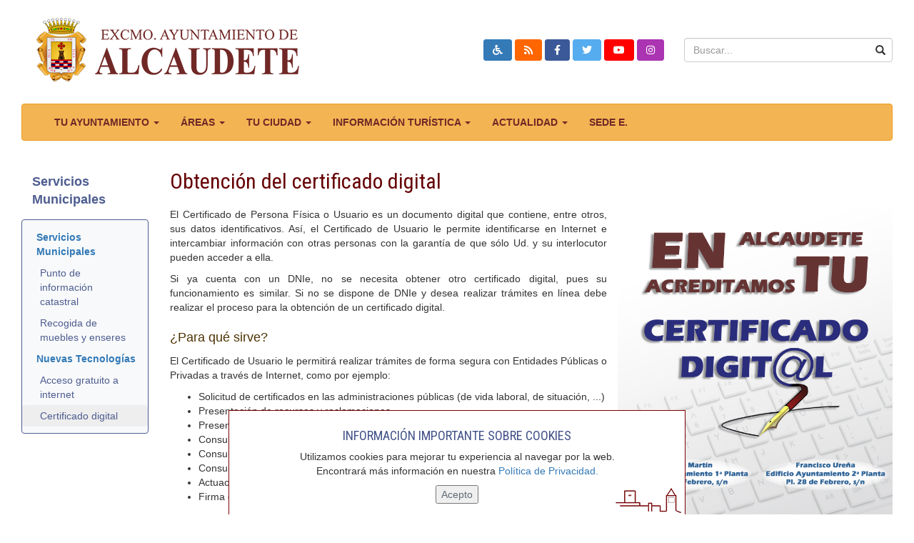

--- FILE ---
content_type: text/html; charset=utf-8
request_url: https://www.alcaudete.es/es/certificado-digital
body_size: 8926
content:

<!DOCTYPE html>
<html xmlns="http://www.w3.org/1999/xhtml" xml:lang="es-es" lang="es-es" dir="ltr">
<head>
	<script src="/templates/tp_goncatin/js/jquery-2.2.4.min.js"></script>
	<script src="/templates/tp_goncatin/js/bootstrap.js"></script>
	<script src="/templates/tp_goncatin/js/cookies.js"></script>
	<meta charset="utf-8" />
	<base href="https://www.alcaudete.es/es/certificado-digital" />
	<meta name="keywords" content="certificado, digital, fnmt, nuevas, tecnologias, tecnologia, ceres" />
	<meta name="rights" content="Ayuntamiento de Alcaudete" />
	<meta name="author" content="Área de Informática" />
	<meta name="description" content="Certificado digital" />
	<meta name="generator" content="Excmo. Ayuntamiento de Alcaudete" />
	<title>Certificado digital - alcaudete.es</title>
	<link href="/templates/tp_goncatin/favicon.ico" rel="shortcut icon" type="image/vnd.microsoft.icon" />
	<script>

	</script>
	<meta name="twitter:title" content="Obtención del certificado digital">
<meta name="twitter:card" content="summary_large_image">
<meta name="twitter:site" content="@aytoalcaudete">
<meta name="twitter:creator" content="@aytoalcaudete">
<meta name="twitter:url" content="https://www.alcaudete.es/es/certificado-digital"/>
<meta name="twitter:description" content="El Certificado de Persona Física o Usuario es un documento digital que contiene, entre otros, sus datos identificativos. Así, el Certificado"/>
<meta name="twitter:image" content="https://www.alcaudete.es/images/banners/Certdigital_cartel.png">
<meta property="og:title" content="Obtención del certificado digital"/>
<meta property="og:type" content="article" />
<meta property="og:url" content="https://www.alcaudete.es/es/certificado-digital"/>
<meta property="og:image" content="https://www.alcaudete.es/images/banners/Certdigital_cartel.png"/>
<meta property="og:description" content="El Certificado de Persona Física o Usuario es un documento digital que contiene, entre otros, sus datos identificativos. Así, el Certifica"/>
<meta property="og:locale" content="es_ES">

	<meta name="viewport" content="width=device-width, initial-scale=1.0" />
		<link rel="stylesheet" href="/templates/system/css/general.css" type="text/css" />
	<link rel="stylesheet" href="/templates/system/css/system.css" type="text/css" />
	<link rel="stylesheet" href="/templates/tp_goncatin/css/bootstrap.css" type="text/css" />
	<link rel="stylesheet" href="/templates/tp_goncatin/css/template.css" type="text/css" />
<!--	<link rel="stylesheet" href="/templates//css/font-awesome.min.css" type="text/css" /> -->
	<script src="https://kit.fontawesome.com/4d0c39144a.js" crossorigin="anonymous"></script>
	<link href='https://fonts.googleapis.com/css?family=Roboto+Condensed' rel='stylesheet' type='text/css'>
	<link href="https://fonts.googleapis.com/css2?family=Open+Sans&display=swap" rel="stylesheet">

	<link rel="apple-touch-icon" sizes="60x60" href="/iconos/apple-touch-icon-60x60.png">
	<link rel="apple-touch-icon" sizes="76x76" href="/iconos/apple-touch-icon-76x76.png">
	<link rel="apple-touch-icon" sizes="120x120" href="/iconos/apple-touch-icon-120x120.png">
	<link rel="apple-touch-icon" sizes="152x152" href="/iconos/apple-touch-icon-152x152.png">
	<link rel="apple-touch-icon" sizes="180x180" href="/iconos/apple-touch-icon-180x180.png">
	<link rel="icon" type="image/png" sizes="32x32" href="/iconos/favicon-32x32.png">
	<link rel="icon" type="image/png" sizes="192x192" href="/iconos/android-chrome-192x192.png">
	<link rel="icon" type="image/png" sizes="16x16" href="/iconos/favicon-16x16.png">
	<link rel="manifest" href="/iconos/site.webmanifest">
	<link rel="mask-icon" href="/iconos/safari-pinned-tab.svg" color="#5bbad5">
	<meta name="msapplication-TileColor" content="#da532c">
	<meta name="theme-color" content="#ffffff">


<!--[if lt IE 9]> <script src="http://css3-mediaqueries-js.googlecode.com/svn/trunk/css3-mediaqueries.js"></script> < ![endif]-->
</head>
	
<body>
<div id="fb-root"></div>
<script async defer crossorigin="anonymous" src="https://connect.facebook.net/es_ES/sdk.js#xfbml=1&version=v20.0" nonce="qs8l4PJv"></script>
<div class="body">
	<div class="container-fluid">
		<!-- Cabecera -->
<header class="header" role="banner">
<div class="row-fluid">
	<div class="cabecera clearfix">
		<div class="col-md-5 col-lg-5 col-sm-6">
			<a class="logo" href="/">
				<img src="/templates/tp_goncatin/img/logo.png" title="Excmo. Ayuntamiento de Alcaudete - Inicio" alt="Excmo. Ayuntamiento de Alcaudete - Inicio" />
			</a>
		</div>
		<div class="col-lg-1"></div>
		<div class="col-md-4 col-lg-3 col-sm-6 divisor-cabecera">
			<div class="top-rsociales">
				<form class="navbar-form">
					<div class="input-group">
						<span class="input-group-addon input-group-addon-blanco">
							<a class="rsociales btn-accesibilidad" role="button" title="Informaci&oacute;n sobre accesibilidad" data-toggle="modal" data-target="#help" href="#help"><i class="fa fa-wheelchair"></i></a>
							<a class="rsociales btn-rss" role="button" title="Sindicacion de contenido" href="/index.php/es/sindicacion-de-contenido"><i class="fa fa-rss"></i></a>
							<a class="rsociales btn-facebook" role="button" title="Facebook oficial Excmo. Ayuntamiento de Alcaudete" href="https://www.facebook.com/pages/Ayuntamiento-de-Alcaudete/450486688432088"><i class="fa fa-facebook"></i></a>
							<a class="rsociales btn-twitter" title="Twitter oficial Excmo. Ayuntamiento de Alcaudete" href="http://www.twitter.com/aytoalcaudete"><i class="fa fa-twitter"></i></a>
							<a class="rsociales btn-youtube" title="Canal en YouTube oficial Excmo. Ayuntamiento de Alcaudete" href="https://www.youtube.com/channel/UCJsBqwgUd6S5ooOFj1j9jlw"><i class="fa fa-youtube"></i></a>
							<a class="rsociales btn-instagram" title="Instagram oficial Excmo. Ayuntamiento de Alcaudete" href="https://www.instagram.com/ayuntamientoalcaudete/?hl=es"><i class="fa fa-instagram"></i></a>
						</span>
					</div>
				</form>
			</div>
		</div>
		<div class="col-md-3 col-lg-3 col-sm-12 divisor-cabecera">
			<div class="top-buscador">
				<form class="navbar-form form-cabecera" action="index.php/es/" method="post" role="search">
					<div class="form-group has-feedback">
						<div class="input-group">
							<input name="searchword" id="mod-search-searchword" maxlength="200" class="form-control" placeholder="Buscar..." type="search">
							<input name="task" value="search" type="hidden">
							<input name="option" value="com_search" type="hidden">
							<input name="Itemid" value="102" type="hidden">
						</div>
						<span class="form-control-feedback glyphicon glyphicon-search"></span>
					</div>
				</form>
				
			</div>
		</div>
	</div>
 </div>
</header>
	<!-- Fin cabecera -->

								<div class="row-fluid">
			<div class="col-lg-12 portada">
				<nav class="navbar navbar-default" role="navigation">
				<div class="container-fluid">
					<!-- Brand and toggle get grouped for better mobile display -->
					<div class="navbar-header">
					<button type="button" class="navbar-toggle collapsed" data-toggle="collapse" data-target="#mprincipal" aria-expanded="false">
					<span class="sr-only">Desplegar menu</span>
					<span class="icon-bar"></span>
					<span class="icon-bar"></span>
					<span class="icon-bar"></span>
					</button>
					<a class="navbar-brand sr-only" href="/index.php">Menu</a>
					</div>
					<!-- Collect the nav links, forms, and other content for toggling -->
					<div class="collapse navbar-collapse" id="mprincipal">
					<ul class="nav navbar-nav">
<li class="item-102"><a class="oculto" href="/es/" title="Excmo. Ayuntamiento de Alcaudete " >Inicio</a></li><li class="item-107 dropdown deeper parent"><a class=" dropdown-toggle" data-toggle="dropdown" role="button" aria-haspopup="true" aria-expanded="false" href="#" title="Excmo. Ayuntamiento de Alcaudete " >Tu ayuntamiento <span class="caret"></span></a><ul class="nav-child unstyled small dropdown-menu w3-animate-opacity2-mprincipal"><li class="item-294"><a href="/es/tu-ayuntamiento/corporacion-municipal" >Corporación Municipal</a></li><li class="item-290"><a href="/es/tu-ayuntamiento/solicitud-de-cita-con-la-alcaldesa" >Solicitud de cita con la Alcaldesa</a></li><li class="item-427"><a href="https://alcaudete.sedelectronica.es/transparency/5fb0e00c-3c4c-4c9b-a43a-8f3b59063523/" >Ofertas de empleo</a></li><li class="item-413"><a href="https://www.alcaudete.es/calendario" >Agenda pública de Alcaldía</a></li><li class="item-292"><a href="/es/tu-ayuntamiento/contacto" >Contacto</a></li><li class="item-242"><a href="/es/tu-ayuntamiento/direcciones-y-telefonos" >Direcciones y teléfonos</a></li><li class="item-243"><a href="https://alcaudete.sedelectronica.es/transparency/b85072d5-2ba5-4ed2-8498-30ef4bcdbfa9/" >Subvenciones y concursos</a></li><li class="item-241"><a href="/es/tu-ayuntamiento/modelos-de-impresos" >Modelos de impresos</a></li><li class="item-108"><a href="https://alcaudete.sedelectronica.es/transparency" >Portal de Transparencia</a></li><li class="item-245"><a href="https://contrataciondelestado.es/wps/poc?uri=deeplink%3AperfilContratante&amp;idBp=DSwD83OKS2wQK2TEfXGy%2BA%3D%3D" >Perfil del contratante</a></li><li class="item-246"><a href="https://alcaudete.sedelectronica.es" >Sede electrónica</a></li><li class="item-411"><a href="https://alcaudete.sedelectronica.es/board" >Tablón virtual</a></li></ul></li><li class="item-126 dropdown deeper parent"><a class=" dropdown-toggle" data-toggle="dropdown" role="button" aria-haspopup="true" aria-expanded="false" href="#" >Áreas <span class="caret"></span></a><ul class="nav-child unstyled small dropdown-menu w3-animate-opacity2-mprincipal"><li class="item-151"><a href="/es/2015-12-16-10-23-39/servicios-municipales" >Servicios Municipales</a></li><li class="item-128"><a href="/es/2015-12-16-10-23-39/educacion-y-cultura" >Educación y Cultura</a></li><li class="item-152"><a href="/es/2015-12-16-10-23-39/desarrollo-local" >Desarrollo Local</a></li><li class="item-153"><a href="/es/2015-12-16-10-23-39/igualdad-y-bienestar-social" >Igualdad y Bienestar Social</a></li><li class="item-155"><a href="/es/2015-12-16-10-23-39/juventud-y-deportes" >Juventud y Deportes</a></li></ul></li><li class="item-112 dropdown deeper parent"><a class=" dropdown-toggle" data-toggle="dropdown" role="button" aria-haspopup="true" aria-expanded="false" href="#" >Tu ciudad <span class="caret"></span></a><ul class="nav-child unstyled small dropdown-menu w3-animate-opacity2-mprincipal"><li class="item-156"><a href="/es/2015-06-29-09-42-30/alcaudete" >Alcaudete</a></li><li class="item-157"><a href="/es/2015-06-29-09-42-30/los-noguerones" >Los Noguerones</a></li><li class="item-158"><a href="/es/2015-06-29-09-42-30/la-bobadilla" >La Bobadilla</a></li><li class="item-159"><a href="/es/2015-06-29-09-42-30/el-sabariego" >El Sabariego</a></li><li class="item-160 divider"><span class="separator ">Separador</span>
</li><li class="item-161"><a href="https://www.farmaceuticosdejaen.es/Paginas/Farmacias_Guardia.asp" >Farmacias de guardia</a></li><li class="item-162"><a href="/es/2015-06-29-09-42-30/horarios-de-autobuses" >Horarios de autobuses</a></li><li class="item-163"><a href="/es/2015-06-29-09-42-30/telefonos-de-interes" >Teléfonos de interés</a></li><li class="item-164"><a href="/es/2015-06-29-09-42-30/revista-de-informacion-municipal-de-par-en-par" >Revista de información municipal De Par en Par</a></li><li class="item-299"><a href="http://entradas.alcaudete.es" >Venta de entradas Teatro Municipal</a></li><li class="item-388"><a href="http://cines.equipodecine.com/" >Venta de entradas Cine</a></li><li class="item-303"><a href="http://www.aemet.es/es/eltiempo/prediccion/municipios/alcaudete-id23003#detallada" >El tiempo en Alcaudete</a></li></ul></li><li class="item-114 dropdown deeper parent"><a class=" dropdown-toggle" data-toggle="dropdown" role="button" aria-haspopup="true" aria-expanded="false" href="#" >Información turística <span class="caret"></span></a><ul class="nav-child unstyled small dropdown-menu w3-animate-opacity2-mprincipal"><li class="item-385"><a href="/es/2015-06-29-09-43-29/alcaudete-la-experiencia-que-buscabas" >Alcaudete, la experiencia que buscabas</a></li><li class="item-396"><a href="https://audioguias.alcaudete.es" >Audioguias</a></li><li class="item-391"><a href="http://smart-tourism.fisotecsolutions.com/" >360 Tour Virtual Alcaudete</a></li><li class="item-384 divider"><span class="separator ">Separador</span>
</li><li class="item-182"><a href="/es/2015-06-29-09-43-29/itinerario-de-visita" >Itinerario de visita</a></li><li class="item-185"><a href="/es/2015-06-29-09-43-29/donde-comer" >Dónde comer</a></li><li class="item-186"><a href="/es/2015-06-29-09-43-29/donde-alojarse" >Dónde alojarse</a></li><li class="item-184"><a href="/es/2015-06-29-09-43-29/gastronomia-alcaudetense" >Gastronomía alcaudetense</a></li><li class="item-183"><a href="/es/2015-06-29-09-43-29/que-hacer-desde-alcaudete" >Qué hacer desde Alcaudete</a></li><li class="item-181 divider"><span class="separator ">Separador</span>
</li><li class="item-372"><a href="/es/2015-06-29-09-43-29/visita-virtual-al-castillo-calatravo" >Visita virtual al Castillo Calatravo</a></li><li class="item-373 divider"><span class="separator ">Separador</span>
</li><li class="item-174"><a href="/es/2015-06-29-09-43-29/conjunto-defensivo-de-alcaudete" >Castillo-Palacio de Alcaudete</a></li><li class="item-175"><a href="/es/2015-06-29-09-43-29/murallas-urbanas" >Murallas urbanas</a></li><li class="item-176"><a href="/es/2015-06-29-09-43-29/evolucion-historica" >Evolución histórica</a></li><li class="item-177"><a href="/es/2015-06-29-09-43-29/atalayas-o-torres-de-vigilancia" >Atalayas o torres de vigilancia</a></li><li class="item-178"><a href="/es/2015-06-29-09-43-29/centro-de-interpretacion-orden-militar-de-calatrava" >Centro de interpretación Orden Militar de Calatrava</a></li><li class="item-179"><a href="/es/2015-06-29-09-43-29/centro-de-recepcion-de-visitantes" >Centro de recepción de visitantes</a></li><li class="item-180"><a href="/es/2015-06-29-09-43-29/horarios-y-tarifas" >Horarios y tarifas</a></li><li class="item-366"><a href="https://www.spainheritagenetwork.com/castillos/tarifas/castillo-calatravo-de-alcaudete" >Venta de entradas Castillo</a></li><li class="item-187 divider"><span class="separator ">Separador</span>
</li><li class="item-188"><a href="/es/2015-06-29-09-43-29/iglesia-de-santa-maria-la-mayor" >Templos y ermitas</a></li><li class="item-189"><a href="/es/2015-06-29-09-43-29/otros-lugares-de-interes" >Otros lugares de interés</a></li><li class="item-190"><a href="/es/2015-06-29-09-43-29/turismo-rural-y-de-naturaleza" >Turismo rural y de naturaleza</a></li><li class="item-381"><a href="/es/2015-06-29-09-43-29/menu-ruta-de-las-fuentes" >Ruta de las fuentes</a></li><li class="item-354 divider"><span class="separator ">Separador</span>
</li><li class="item-377"><a href="http://fiestascalatravas.es/" >Fiestas Calatravas</a></li><li class="item-376 divider"><span class="separator ">Separador</span>
</li><li class="item-415"><a href="/es/2015-06-29-09-43-29/semana-santa-de-alcaudete" >Semana Santa de Alcaudete</a></li><li class="item-416 divider"><span class="separator ">Separador</span>
</li><li class="item-353"><a href="/es/2015-06-29-09-43-29/i-congreso-nacional-o-m-c-edad-media" >I Congreso Nacional O.M.C. Edad Media</a></li><li class="item-420 divider"><span class="separator ">Separador (2)</span>
</li></ul></li><li class="item-115 dropdown deeper parent"><a class=" dropdown-toggle" data-toggle="dropdown" role="button" aria-haspopup="true" aria-expanded="false" href="#" >Actualidad <span class="caret"></span></a><ul class="nav-child unstyled small dropdown-menu w3-animate-opacity2-mprincipal"><li class="item-116"><a href="/es/actualidad/toda-la-actualidad" >Todas las áreas</a></li><li class="item-282"><a href="/es/actualidad/agenda-de-actividades" >Agenda de actividades</a></li><li class="item-144 divider"><span class="separator ">Separador</span>
</li><li class="item-131"><a href="/es/actualidad/servicios-municipales" >Servicios Municipales</a></li><li class="item-127"><a href="/es/actualidad/educacion-y-cultura" >Educación y Cultura</a></li><li class="item-132"><a href="/es/actualidad/desarrollo-local" >Desarrollo Local</a></li><li class="item-351"><a href="/es/actualidad/turismo-patrimonio" >Turismo y Patrimonio</a></li><li class="item-133"><a href="/es/actualidad/igualdad-y-bienestar-social" >Igualdad y Bienestar Social</a></li><li class="item-134"><a href="/es/actualidad/ocio-y-p-ciudadana" >Ocio y P. Ciudadana</a></li><li class="item-135"><a href="/es/actualidad/juventud-y-deportes" >Juventud y Deportes</a></li></ul></li><li class="item-390"><a href="https://alcaudete.sedelectronica.es" >Sede E.</a></li></ul>

					</div><!-- /.navbar-collapse -->
				</div><!-- /.container-fluid -->
				</nav>
			</div>
			</div>
					
		
			<div class="row-fluid cuerpo-web">
									<!-- Begin Sidebar -->
					<div id="sidebar" class="col-md-3 col-lg-2 portada">
						<div class="sidebar-nav">
									<div class="moduletable">
						

<nav class="nav nav-pills mlateral" role="navigation">
	<p class="hidden-xs hidden-sm cabecera-menu">Servicios Municipales</p>
	<div class="navbar-header">
		<button type="button" class="navbar-toggle collapsed" data-toggle="collapse" data-target="#mlateral" aria-expanded="false">
			<span class="sr-only">Toggle navigation</span>
			<span class="icon-bar"></span>
			<span class="icon-bar"></span>
			<span class="icon-bar"></span>
		</button>
	<p class="navbar-brand hidden-md hidden-lg">Servicios Municipales</p>
	</div>		
	<div class="collapse navbar-collapse" id="mlateral">
		
<ul class="nav nav-pills nav-stacked menu-lateral">
<li class="item-289"><span class="nav-header ">Servicios Municipales</span>
</li><li class="item-357"><a href="/es/punto-de-informacion-catastral" >Punto de información catastral</a></li><li class="item-288"><a href="/es/recogida-de-muebles-y-enseres" >Recogida de muebles y enseres</a></li><li class="item-284"><span class="nav-header ">Nuevas Tecnologías</span>
</li><li class="item-285"><a href="/es/acceso-gratuito-a-internet" >Acceso gratuito a internet</a></li><li class="item-286 current active"><a href="/es/certificado-digital" >Certificado digital</a></li></ul>
</div>
</nav>		</div>
	
						</div>
					</div>
					<!-- End Sidebar -->
								<main id="content" role="main" class="col-md-9 col-lg-10 portada">
					<!-- Begin Content -->
					
					<div id="system-message-container">
	</div>

					<div class="item-page" itemscope itemtype="http://schema.org/Article">
	<meta itemprop="inLanguage" content="es-ES" />
	
		
			<div class="page-header">
		<h2 itemprop="name">
							Obtención del certificado digital					</h2>
							</div>
					
	
	
		
					<div class="pull-right item-image"> <img
	 src="/images/banners/Certdigital_cartel.png" alt="" itemprop="image"/> </div>
				<div itemprop="articleBody">
		<p>El Certificado de Persona Física o Usuario es un documento digital que contiene, entre otros, sus datos identificativos. Así, el Certificado de Usuario le permite identificarse en Internet e intercambiar información con otras personas con la garantía de que sólo Ud. y su interlocutor pueden acceder a ella.</p>
<p>Si ya cuenta con un DNIe, no se necesita obtener otro certificado digital, pues su funcionamiento es similar. Si no se dispone de DNIe y desea realizar trámites en línea debe realizar el proceso para la obtención de un certificado digital.</p>
<div class="suplementario">¿Para qué sirve?</div>
<p>El Certificado de Usuario le permitirá realizar trámites de forma segura con Entidades Públicas o Privadas a través de Internet, como por ejemplo:</p>
<ul>
<li>Solicitud de certificados en las administraciones públicas (de vida laboral, de situación, ...)</li>
<li>Presentación de recursos y reclamaciones</li>
<li>Presentación y liquidación de impuestos</li>
<li>Consulta de multas de circulación</li>
<li>Consulta y trámites para solicitud de subvenciones</li>
<li>Consulta de asignación de colegios electorales</li>
<li>Actuaciones comunicadas</li>
<li>Firma electrónica de documentos oficiales y expedición de copias compulsadas.</li>
</ul>
<div class="suplementario">¿Cómo se obtiene?</div>
<p>Para obtener el Certificado Digital debe realizar un trámite dividido en tres pasos que se tienen que ejecutar en el siguiente orden:</p>
<ul>
<li><strong>1. Solicitar el Certificado Digital vía Internet en la página oficial de la FNMT</strong></li>
</ul>
<p>A través de <a title="Solicitud del certificado digital" href="https://www.sede.fnmt.gob.es/certificados/persona-fisica/obtener-certificado-software/solicitar-certificado">este enlace</a> usted puede realizar la solicitud del certificado digital. Una vez realizada la solicitud el sistema le enviará a la dirección de correo electrónico facilitada un código numérico que tendrá que anotar para realizar el proceso.</p>
<ul>
<li><strong>2. Acreditar su identidad en una oficina de Registro (Ayuntamiento de Alcaudete)</strong></li>
</ul>
<p>Tras haber obtenido el código de solicitud, deberá personarse en una oficina de registro para acreditar su identidad.</p>
<p>Ha de ser el propio solicitante y futuro suscriptor y titular del certificado quien deberá acudir personalmente a una oficina de registro a acreditar su identidad. En el caso de que no pudiera hacerlo por cualquier circunstancia, podrá ir una tercera persona en su nombre pero previa legitimación de la firma ante notario.</p>
<p>Para poder acreditar su identidad, junto con el código obtenido por correo electrónico, es necesario presentar el DNI o tarjeta de residencia en vigor. En caso de ciudadanos comunitarios que no tengan la tarjeta de residencia, debe presentar el "Certificado de Registro de Ciudadanos de la Unión y su Pasaporte".</p>
<p>En el Ayuntamiento de Alcaudete pueden acreditar su identidad:</p>
<table class="table table-responsive table-bordered">
<tbody>
<tr>
<td><strong>Pedro Martín</strong><br />Edificio Principal Ayuntamiento<br />Pl. 28 de febrero, 1 (1ª Planta)</td>
<td><strong>Francisco Ureña</strong><br />Edificio Principal Ayuntamiento<br />Pl. 28 de febrero, 1 (2ª Planta)</td>
<td><strong>Felisa Moreno</strong><br />Área de Desarrollo<br />C/ Carnicería, 64 (1ª Planta)</td>
</tr>
</tbody>
</table>
<ul>
<li><strong>3. Descargar el Certificado Digital en su ordenador.</strong></li>
</ul>
<p>Una vez realizado el paso anterior, con su DNI y el código recibido en su correo electrónico puede descargar su certificado en <a title="Descarga del certificado digital" href="https://www.sede.fnmt.gob.es/certificados/persona-fisica/obtener-certificado-software/descargar-certificado">este enlace</a>. Finalizado el proceso el certificado quedará instalado en su navegador de internet y preparado para su uso.</p>
<p><em>IMPORTANTE:</em> Si usted cambia de ordenador o navegador antes de obtener su certificado habrá perdido su clave privada y no podrá realizar firmas digitales, aunque reciba posteriormente el certificado. En ese caso debería solicitar otra vez el certificado.</p>
<p><p class="backbutton"><a href="javascript:history.back();"class="backbutton">Volver</a></p></p>
<p> </p>	</div>

	
								</div>

					
					<!-- End Content -->
				</main>
											</div>
	</div>
</div>

<footer class="footer col-lg-12 portada" role="contentinfo">
	<div class="container-fluid">
		
		<hr />
		
		<div class="row-fluid pie clearfix">
		<div class="col-md-2 col-lg-2">	
		<div id="validacion">
			<span class="input-group-addon">
			<a href="http://jigsaw.w3.org/css-validator/check/referer" title="Validaci&oacute;n CSS"><IMG SRC="/templates/tp_goncatin/img/w3css.png" ALT="Validaci&oacute;n CSS"></a>
			<a href="https://validator.w3.org/nu/?doc=https%3A%2F%2Fwww.alcaudete.es%2Fes%2F" title="Validaci&oacute;n XHTML"><IMG SRC="/templates/tp_goncatin/img/w3cxhtml.png" ALT="Validaci%oacute;n XHTML"></a>
			<a href="http://www.w3.org/WAI/WCAG1AA-Conformance" title="Explicaci&oacute;n del Nivel Doble-A de Conformidad">
			<img src="/templates/tp_goncatin/img/wcag1AA.png"	alt="Icono de conformidad con el Nivel Doble-A, de las Directrices de Accesibilidad para el Contenido Web 1.0 del W3C-WAI"></a>
			</span>		
		</div>
		</div>
		<div class="col-md-9 col-lg-9 pie-movil">
			<p class="text-center">
				Copyright &copy; Excmo. Ayuntamiento de Alcaudete<br />
				Pza. 28 de Febrero, 1 - Tlf: 953 56 00 00 - ayuntamiento@alcaudete.es<br />
				<a href="/index.php/es/politica-de-privacidad">Pol&iacute;tica de privacidad y protecci&oacute;n de datos</a>
			</p>
		</div>
		<div class="col-md-1 col-lg-1">
			<p class="flecha-arriba text-center">
				<a href="#top" title="Principio de la p&aacute;gina" id="back-top" >
				<i class="fa fa-2x fa-arrow-up"></i>
				</a>
			</p>
		</div>
		</div>
</div>
</footer>
<div class="cookiesms" id="cookie1">
<h4>Informaci&oacute;n importante sobre cookies</h4>
<p class="text-center">Utilizamos cookies para mejorar tu experiencia al navegar por la web.<br />
Encontrar&aacute; m&aacute;s informaci&oacute;n en nuestra <a href="/index.php/politica-de-privacidad">Pol&iacute;tica de Privacidad.</a><br /></p>
<button class="bot_cookie" onclick="controlcookies()">Acepto</button>
</div>

<script>
if (localStorage.controlcookie>0){ 
document.getElementById('cookie1').style.display = 'none';
}
</script>


<!-- Modal -->
<div class="modal fade" id="help" tabindex="-1" role="dialog" aria-labelledby="myModalLabel">
  <div class="modal-dialog" role="document">
    <div class="modal-content">
      <div class="modal-header">
        <button type="button" class="close" data-dismiss="modal" aria-label="Close"><span aria-hidden="true">&times;</span></button>
        <h4 class="modal-title" style="color: #650003;" id="myModalLabel">Informaci&oacute;n sobre accesibilidad - Accesos directos</h4>
      </div>
      <div class="modal-body">
      <table class="table table-responsive tabla-sinborde">
<tr>
<tr>
<td class="sinborde"><span class="label label-default eayuda">espacio</span></td>
<td class="sinborde">Ayuda</td>
</tr>
<td class="sinborde"><span class="label label-default eayuda">del</span> o <span class="label label-default eayuda">supr</span> </td>
<td class="sinborde">Atr&aacute;s</td>
</tr>    
<td class="sinborde"><span class="label label-default eayuda">1</span></td>
<td class="sinborde">Direcciones y tel&eacute;fonos ayuntamiento</td>
</tr>
<tr>
<td class="sinborde"><span class="label label-default eayuda">2</span></td>
<td class="sinborde">Direcciones y tel&eacute;fonos municipio</td>
</tr>  
<tr>
<td class="sinborde"><span class="label label-default eayuda">3</span></td>
<td class="sinborde">Farmacias de guardia</td>
</tr>  
<tr>
<td class="sinborde"><span class="label label-default eayuda">4</span></td>
<td class="sinborde">Actualidad</td>
</tr>  
<tr>
<td class="sinborde"><span class="label label-default eayuda">5</span></td>
<td class="sinborde">Agenda de actividades</td>
</tr>  
<tr>
<td class="sinborde"><span class="label label-default eayuda">6</span></td>
<td class="sinborde">Portal de transparencia</td>
</tr>  
<tr>
<td class="sinborde"><span class="label label-default eayuda">7</span></td>
<td class="sinborde">Contacto</td>
</tr>  
<tr>
<td class="sinborde"><span class="label label-default eayuda">8</span></td>
<td class="sinborde">Solicitud de cita con el Sr. Alcalde - Presidente</td>
</tr>  
<tr>
<td class="sinborde"><span class="label label-default eayuda">9</span></td>
<td class="sinborde">Revista de informaci&oacute;n municipal "De Par En Par"</td>
</tr>  
<tr>
<td class="sinborde"><span class="label label-default eayuda">b</span></td>
<td class="sinborde">Buscar</td>
</tr>  
</table>
 </div>
      <div class="modal-footer">
        <button type="button" class="btn btn-primary" data-dismiss="modal">Cerrar</button>
      </div>
    </div>
  </div>
</div>
<script src="/templates/tp_goncatin/js/mousetrap.min.js"></script>
<script src="/templates/tp_goncatin/js/mousetrap-bind-dictionary.min.js"></script>
<script src="/templates/tp_goncatin/js/accesibilidad.js"></script>
</body>
</html>


--- FILE ---
content_type: text/css
request_url: https://www.alcaudete.es/templates/tp_goncatin/css/template.css
body_size: 46267
content:
iframe.embebido-ancho {display:block !important; margin-left: auto !important; margin-right: auto !important;width:100% !important;}
.embeber-derecha iframe {width:100% !important; float:right; padding-left:15px; padding-bottom:15px}
.embeber-izquierda iframe {width:100% !important; float:left; padding-right:15px; padding-bottom:15px}
@media (max-width:1199px){
	.embeber-derecha iframe {padding-left:0px !important;}
	.embeber-izquierda iframe {padding-right:0px !important;}
	.embeber-derecha, .embeber-izquierda {
	position: relative;
  display: block;
  height: 0;
  padding: 0;
  overflow: hidden;
}
.embeber-derecha .embeber-derecha-item, .embeber-derecha iframe, .embeber-derecha embed, .embeber-derecha object, .embeber-derecha video {
  position: absolute;
  top: 0;
  left: 0;
  bottom: 0;
  height: 100%;
  width: 100%;
  border: 0;
}
.embeber-izquierda .embeber-izquierda-item, .embeber-izquierda iframe, .embeber-izquierda embed, .embeber-izquierda object, .embeber-izquierda video {
  position: absolute;
  top: 0;
  left: 0;
  bottom: 0;
  height: 100%;
  width: 100%;
  border: 0;
}
.embeber-derecha-16by9 {
  padding-bottom: 56.25%;
}
.embeber-derecha-4by3 {
  padding-bottom: 75%;
}
.embeber-izquierda-16by9 {
  padding-bottom: 56.25%;
}
.embeber-izquierda-4by3 {
  padding-bottom: 75%;
}
	
	
	}

@media (min-width:1200px) and (max-width:1366px){
	.embeber-derecha iframe {max-width: 500px !important;}
	.embeber-izquierda iframe{max-width: 500px !important;}
	}
@media (min-width:1367px) and (max-width:1500px){
	.embeber-derecha iframe{max-width: 600px !important;}
	.embeber-izquierda iframe{max-width: 600px !important;}
	}

@media (min-width:1501px) and (max-width:1700px){
	.embeber-derecha iframe{max-width: 650px !important;}
	.embeber-izquierda iframe{max-width: 650px !important;}
	}

@media (min-width:1701px){
	.embeber-derecha iframe {max-width: 800px !important;}
	.embeber-izquierda iframe{max-width: 800px !important;}
	}


img {
	width: 100%;
	max-width: 800px;
	width: auto \9;
	height: auto;
	vertical-align: middle;
	border: 0;
	-ms-interpolation-mode: bicubic;
}

.cuerpo-web {
	max-width: 1980px;
	margin-left: auto;
	margin-right: auto;
}


@media (max-width:991px){
.video-incrustado{width:100% !important;}
}


@media (min-width:992px){
.video-incrustado{width:45% !important;}
}

p {text-align: justify;}

.oculto {display: none !important;}

/*COMIENZO CABECERA*/
.logo > img {
display: block;
float: left;
max-width: 371px !important;
padding-top: 5px;
	}

.page-header {
border: none;
padding: 0px;
margin: 0px;
}

.header {
padding: 20px 0px 30px 20px;
}

@media (max-width:767px){
.top-rsociales {padding-top:5px;}
.top-buscador {padding-top:5px;}
.modulo-header{padding-top:5px;}
}

@media (min-width:768px) and (max-width:991px){
.modulo-header{padding-top: 26px;}
.top-rsociales {padding-top: 14px;}
.top-buscador {padding-top: 26px;}
.input-group-addon-blanco {
	text-align: right !important;
	padding-right: 15px !important;	
}

}

@media (min-width:992px){
.top-rsociales {padding-top:26px;}
.top-buscador {padding-top:25px;}
.modulo-header {padding-top:26px;}
}


.input-group-addon-blanco {
background: #FFF;
border: none;
width: 1% !important;
}

#mod-search-searchword {
border-radius: 4px;
}

.divisor-cabecera { 
padding-left: 0px !important;
padding-right: 0px !important;	}

@media (max-width:991px){
	
.form-cabecera { 
padding-top: 0px !important;
margin: 0px !important; }
	
.rsociales {
  padding: 6px 12px;
  margin-bottom: 0;
  font-size: 14px;
  font-weight: normal;
  line-height: 1.42857143;
  text-align: center;
  white-space: nowrap;
  vertical-align: middle;
  -ms-touch-action: manipulation;
      touch-action: manipulation;
  cursor: pointer;
  -webkit-user-select: none;
     -moz-user-select: none;
      -ms-user-select: none;
          user-select: none;
  background-image: none;
  border: 1px solid transparent;
  border-radius: 4px;
  }
}

@media (min-width:992px){
	.form-cabecera { 
padding-left: 0px !important;
/*padding-right: 0px !important;	*/}

.input-group-addon {text-align: right !important;}	
.rsociales {
  padding: 6px 12px;
  margin-bottom: 0;
  font-size: 14px;
  font-weight: normal;
  line-height: 1.42857143;
  text-align: right;
  white-space: nowrap;
  vertical-align: middle;
  -ms-touch-action: manipulation;
      touch-action: manipulation;
  cursor: pointer;
  -webkit-user-select: none;
     -moz-user-select: none;
      -ms-user-select: none;
          user-select: none;
  background-image: none;
  border: 1px solid transparent;
  border-radius: 4px;
  }
}

.btn-facebook {
color: #FFF;
background-color: #3B5998;
border-color: #3B5998;
}

.btn-twitter {
color: #FFF;
background-color: #55ACEE;
border-color: #55ACEE;
}

.btn-rss {
color: #FFF;
background-color: #f60;
border-color: #f60;
}

.btn-accesibilidad {
color: #FFF;
background-color: #337AB7;
border-color: #337AB7;
}

.btn-youtube {
color: #FFF;
background-color: #FF0000;
border-color: #FF0000;	
}

.btn-instagram {
color: #FFF;
background-color: #ab34b2;
border-color: #ab34b2;	
}

.btn-accesibilidad i {
font-weight: bold;
}

.btn-accesibilidad:hover, .btn-accesibilidad:focus, .btn-accesibilidad:active:focus, .btn-accesibilidad:focus:active, .btn-accesibilidad:active {
color: #337AB7;
background-color: #FFF;
border-color: #337AB7;
}

.btn-facebook:hover, .btn-facebook:focus, .btn-facebook:active:focus, .btn-facebook:focus:active, .btn-facebook:active {
color: #3B5998;
background-color: #FFF;
border-color: #3B5998;
}

.btn-twitter:hover, .btn-twitter:focus, .btn-twitter:active:focus, .btn-twitter:focus:active, .btn-twitter:active {
color: #55ACEE;
background-color: #FFF;
border-color: #55ACEE;
}

.btn-rss:hover, .btn-rss:focus, .btn-rss:active:focus, .btn-rss:focus:active, .btn-rss:active {
color: #f60;
background-color: #FFF;
border-color: #f60;
}

.btn-youtube:hover, .btn-youtube:focus, .btn-youtube:active:focus, .btn-youtube:focus:active, .btn-youtube:active {
color: #FF0000;
background-color: #FFF;
border-color: FF0000;	
}

.btn-instagram:hover, .btn-instagram:focus, .btn-instagram:active:focus, .btn-instagram:focus:active, .btn-instagram:active {
color: #ab34b2;
background-color: #FFF;
border-color: #ab34b2;		
}

.top-buscador .navbar-form .form-group {width: 100% !important;}
.top-buscador .navbar-form .form-group .input-group {width: 100% !important;}
.top-buscador .navbar-form .form-group .input-group input {width: 100% !important;}


.modulo-header .navbar-form .form-group {width: 100% !important;}
.modulo-header .navbar-form .form-group .input-group {width: 100% !important;}
.modulo-header .navbar-form .form-group .input-group input {width: 100% !important;}

/*FIN CABECERA*/

/*INICIO PIE DE PAGINA*/

.pie {
  color            : #7b2f24;
  background	   : #e0e5e6;
  text-align       : center;
  padding	       : 15px;
}

@media (max-width:767px) {
  .pie-movil {
      padding-left: 0px !important;
      padding-right: 0px !important;
  }
  .pie-movil p {
	  
	  font-size: 12px !important;
  }
}

.pie .input-group-addon {
background: #e0e5e6;
border: none;

}

.pie p {
margin: 0px !important;
}

#validacion {
padding-top:12px;
}

.flecha-arriba{padding-top: 12px;}

#validacion a > img {width: 46px !important;}

/*FIN PIE DE PAGINA*/

/* CSS para cookies */

.cookiesms{	
	width:50%;
	left: 25%;
	margin:0 auto;
	text-align: center;
    padding-top:15px;
	padding-bottom:15px;
	clear:both;
	bottom:0px;
	position:fixed;
	background		: url(../img/castillo.png) no-repeat bottom right;
	background-color: #fff;
	border: 1px solid #800000;
	border-bottom: none;
	z-index:999999999;
}

.bot_cookie {
color: #616B76; 
}

.cookiesms h4 {
	text-transform: uppercase;
	color: #415188;
	}
 
/* Fin del CSS para cookies */



.paginacion {
padding-top: 15px;
}

@media (min-width: 992px) {

.item .pull-none > img {
display: block;
margin: 0 auto;
width: 60%;
max-width: 60%;
}

.item .pull-none > a > img {
display: block;
margin: 0 auto;
width: 60%;
max-width: 60%;
}
}

@media (max-width: 991px) {

/*CABECERA*/
	
.logo > img {
display: block;
float: none;
margin-left: auto;
margin-right: auto;
width: 100%;
max-width: 371px;
	}
	
.header {
padding: 20px 0px 20px 0px;
}	

/*FIN CABECERA*/

.item-image > img {
display: block;
margin: 0 auto;
float: none !important;
}

.item-image {
float: none !important;}	
	
/*PIE*/

#validacion {
padding-bottom:15px;
padding-top: 0px;
}

.flecha-arriba{padding-top: 15px !important;}
/*FIN PIE*/

.cookiesms{	/*COOKIES*/
	width:96% !important;
	left: 2% !important;
}

img {
	max-width: 991px !important;
}


.item-page .pull-left >img { /*PADDING PARA IMAGENES A LA IZQUIERDA EN ARTICULO COMPLETO MOVILES Y TABLETS*/
padding-right: 0px !important;
}

.item-page .pull-right >img { /*PADDING PARA IMAGENES A LA DERECHA EN ARTICULO COMPLETO MOVILES Y TABLETS*/
padding-left: 0px !important;
}

/*IMAGENES A LA DERECHA EN ARTICULO COMPLETO MOVILES Y TABLETS IMAGEN PEQUEÑA*/

.item-page .pull-none > img { 
/*max-width: 200px;
padding: 20px 0 30px 0 !important;*/
padding-left: 0px !important;
padding-right: 0px !important;
}

}/*FIN MEDIA QUERIE 991PX MAXIMO ANCHO*/


.item-image > img {
padding-bottom: 15px !important;
}

.item-image > a > img {
padding-bottom: 15px !important;
}

.item-page .pull-left >img { /*PADDING PARA IMAGENES A LA IZQUIERDA EN ARTICULO COMPLETO */
padding-right: 15px;
}

.item-page .pull-right >img { /*PADDING PARA IMAGENES A LA DERECHA EN ARTICULO COMPLETO */
padding-left: 15px;
}



@media (min-width:992px) and (max-width:1366px){
img {
	width: 100%;
	max-width: 400px !important;
	width: auto \9;
	height: auto;
	vertical-align: middle;
	border: 0;
	-ms-interpolation-mode: bicubic;
}
.item-page .pull-none > img { /*IMAGENES A LA DERECHA EN ARTICULO COMPLETO IMAGEN PEQUEÑA*/
padding-left: 15px !important;
max-width: 300px !important;
float: right !important;
margin: 0 !important;
}
h3.item-title, .page-header h3{font-size: 20px !important;}
.panel-portada > img {max-width: 900px !important;}
}

@media (min-width:1367px) and (max-width:1500px){
img {
	width: 100%;
	max-width: 550px !important;
	width: auto \9;
	height: auto;
	vertical-align: middle;
	border: 0;
	-ms-interpolation-mode: bicubic;
}

.panel-portada > img {max-width: 900px !important;}

.item-page .pull-none > img { /*IMAGENES A LA DERECHA EN ARTICULO COMPLETO IMAGEN PEQUEÑA*/
padding-left: 15px !important;
max-width: 450px !important;
float: right !important;
margin: 0 !important;
}
}

@media (min-width:1501px) and (max-width:1700px){
img {
	width: 100%;
	max-width: 650px !important;
	width: auto \9;
	height: auto;
	vertical-align: middle;
	border: 0;
	-ms-interpolation-mode: bicubic;
}

.panel-portada > img {max-width: 900px !important;}

.item-page .pull-none > img { /*IMAGENES A LA DERECHA EN ARTICULO COMPLETO IMAGEN PEQUEÑA*/
padding-left: 15px !important;
max-width: 500px !important;
float: right !important;
margin: 0 !important;
}
}

@media (min-width:1701px){
.item-page .pull-none > img { /*IMAGENES A LA DERECHA EN ARTICULO COMPLETO IMAGEN PEQUEÑA*/
padding-left: 15px !important;
max-width: 550px !important;
float: right !important;
margin: 0 !important;
}

.panel-portada > img {max-width: 900px !important;}

}




/*MEDIA QUERIE IMAGENES NOTICIAS EN MAS DE HD*/
/*@media (min-width: 1981px) {
	.container-fluid {
	width: 1900px !important;	
	}
} *//* FIN MEDIA QUERIE IMAGENES NOTICIAS EN MAS DE HD*/

/*COLOR TITULO ARTICULOS*/
h3.item-title a {color: #650003 !important;}
h3.item-title a:visited {color: #415173 !important; text-decoration: none;}
h3.item-title a:hover {color: #415173 !important; text-decoration: none;}
h3.item-title a:focus {color: #415173 !important; text-decoration: none;}

.page-header h3 a{color: #650003 !important;}
.page-header h3 a:visited {color: #415173 !important; text-decoration: none;}
.page-header h3 a:hover {color: #415173 !important; text-decoration: none;}
.page-header h3 a:focus {color: #415173 !important; text-decoration: none;}
.twitter-portada {padding-top: 0px !important;}

h3.item-title, .page-header h3{color: #650003; text-align: left; margin-top: 10px !important;}
h2.item-title, .page-header h2{color: #650003; text-align: left;}
h2.item-title, .page-header h2{color: #650003; text-align: left; margin-bottom: 20px !important;}
.page-header-perfil h3 {color: #4E5D90 !important;}
/*FIN COLOR TITULO ARTICULOS*/
.category tr td {padding-left: 15px !important;}/*PADDING ARTICULOS EN VISTA EN FORMA DE TABLA DE CATEGORÍA*/

/*BOTON LEER MAS Y BOTON VOLVER*/

p.readmore, p.backbutton {/*clear: both;*/ height: 50px; padding: 10px;}

p.readmore a:link, p.readmore a:visited, .backbutton a:link, .backbutton a:visited {
  background       : url(../img/leermas.png) no-repeat  left;
  padding-right	 : 25px;
  color			    : #800000;
  padding          : 1px 0 1px 42px;
  float            : right;
}

p.readmore a:hover, .backbutton a:hover, p.readmore a:focus, .backbutton a:focus  {
  background       : url(../img/leermas2.png) no-repeat  left;
  padding          : 1px 0 1px 42px;
  color				 :	#333;
}

p.readmore a btn:active{border:none;}
/*FIN BOTON LEER MAS Y BOTON VOLVER*/

/*FECHA DE CREACION ARTICULO*/
.fecha_creacion{color: #415173;}
.fecha_creacion .glyphicon {padding-right: 5px;}
.article-info {padding-top: 5px;}
/*FIN FECHA DE CREACION ARTICULO*/

/*RESULTADOS DE LA BUSQUEDA*/
.res_busqueda {padding: 10px 0 20px 25px;} 
.texto-resultado {text-align: justify;}
.resultado-busqueda {padding-left: 25px;}
.result-title, .result-title a, .result-title a:link, .result-title a:visited {color: #800000;}
.result-title a:hover, .result-title a:focus {color: #333;}
/*FIN RESULTADOS DE LA BUSQUEDA*/


/*MENU PRINCIPAL*/
#mprincipal ul li a {text-transform: uppercase !important; font-weight: bold;}
#mprincipal ul li ul li a {text-transform: none !important; font-weight: normal;}


.navbar-default{
	 background-color: #f3b553;
    border-color: #ef9b1f;
}

/*.navbar-default .navbar-collapse{
border-color: #ef9b1f;
}*/

#mprincipal ul li a {
	color: #702826;
}

.navbar-default .navbar-nav>.active>a {
	background:	#f9d18b;
}

.dropdown-menu > .active > a, .dropdown-menu > .active > a:hover, .dropdown-menu > .active > a:focus {
	color:			#702826 !important;
	background: 	#E9E7E9;
}

.navbar-default .navbar-nav > .open > a, .navbar-default .navbar-nav > .open > a:hover, .navbar-default .navbar-nav > .open > a:focus {
background-color: #f9d18b !important;
}

#mprincipal li a:hover , #mprincipal li.sfHover, #mprincipal li a:focus, #mprincipal li a:active {
	color:	#702826;
	background:	#f9d18b;
}

#mprincipal li ul {
	background:		#F8F9FA;
}
#mprincipal li li a{
	color:			#6284B0;
	}
#mprincipal li li a:hover, #mprincipal li li.sfHover, #mprincipal li li a:focus, #mprincipal li li a:active {
	color:			#702826;
	background: 	#E9E7E9;
	}

#mprincipal li ul {border-top: 1px solid #ef9b1f !important;}	

/*BOTON MOVILES Y TABLETS DEL MENU PRINCIPAL*/

.navbar-default .navbar-toggle {
  border-color: #702826; /* Color del borde del boton movil */
}
.navbar-default .navbar-toggle:hover,
.navbar-default .navbar-toggle:focus {
  background-color: #f9d18b;
}
.navbar-default .navbar-toggle .icon-bar {
  background-color: #702826; /*Color del icono del boton movil */
}
/*FIN BOTON MOVILES Y TABLETS DEL MENU PRINCIPAL*/

/*FIN MENU PRINCIPAL*/

/*MENU LATERAL*/

.menu-lateral {
border: 1px solid #4e5d90;
border-radius: 4px;
background-color: #f8f9fa;
}

.menu-lateral li + li {
margin-top: 0px !important;
}
/*
.menu-lateral li {
border-bottom: 1px solid #e9e7e9;
}*/

.menu-lateral form input {
border: none;
width: 100%;
text-align: left;
border-radius: 4px;
}

.menu-lateral li a, .menu-lateral form input {
color: #4e5d90 !important;
}

.menu-lateral li a:hover, .menu-lateral li a:focus, .menu-lateral form input:hover, .menu-lateral form input:focus,  .menu-lateral form:hover, .menu-lateral form:focus  {
color: #337ab7 !important;
background-color: #EEE !important;
border-radius: 4px;
}

.menu-lateral li.active > a {background-color: #EEE;}
.menu-lateral li.active > a:hover {color: #337ab7 !important;}

.menu-lateral li span {
position: relative;
display: block;
padding: 5px 15px 5px 20px;
color: #337ab7 !important;
font-weight: bold;
}

.menu-lateral form input, .menu-lateral li a {
position: relative;
display: block;
padding: 5px 25px 5px 25px;
}

.menu-lateral li:last-child {
border-bottom: none;
margin-bottom:9px;
}

.menu-lateral li:first-child {
margin-top:9px;
}

.menu-lateral .divider {
	 height: 1px;
    margin: 9px 0 !important;
    overflow: hidden;
    background-color: #e5e5e5;
    }

#mlateral {
padding-right: 0px !important;
padding-left:  0px !important;
 }


.mlateral {
  /*background-color: #f8f9fa;*/
 /* border-color: #e7e7e7;*/
}

.cabecera-menu {
  /*height: 50px;*/
  padding: 15px 15px 15px 15px;
  font-size: 18px;
 /* line-height: 20px;*/
  margin: 0px !important;
  color: #4e5d90;
  font-weight: bold;
  text-align: left;
}

.cabecera-menu2 {
 /* height: 50px;*/
  padding: 15px 15px;
  font-size: 18px;
  line-height: 20px;
 /* margin-bottom: 0px !important;*/
  color: #4e5d90;
  font-weight: bold;
}

.mlateral .navbar-brand {
  color: #4e5d90;
  font-weight: bold;
  float: right !important;
}
.mlateral .navbar-brand:hover,
.mlateral .navbar-brand:focus {
  color: #4e5d90;
  background-color: transparent;
}
.mlateral .navbar-text {
  color: #777;
}

.mlateral .navbar-toggle {
  border-color: #415188; /* Color del borde del boton movil */
}
.mlateral .navbar-toggle:hover,
.mlateral .navbar-toggle:focus {
  background-color: #ddd;
}
.mlateral .navbar-toggle .icon-bar {
  background-color: #415188; /*Color del icono del boton movil */
}
.mlateral .navbar-collapse,
.mlateral .navbar-form {
 /* border-color: #e7e7e7;*/
}
.mlateral .navbar-nav > .open > a,
.mlateral .navbar-nav > .open > a:hover,
.mlateral .navbar-nav > .open > a:focus {
  color: #555;
  background-color: #e7e7e7;
}
.smenu-iz {padding-left: 32px !important;}/*PADDING PARA SUB-MENUS DENTRO DEL MENU LATERAL*/

/* FIN MENU LATERAL*/

/*RUTAS DE NAVEGACION*/
.rutas-navegacion {
padding: 8px 15px;
margin-bottom: 20px;
list-style: outside none none;
/*background-color: #F5F5F5;
border-radius: 4px;*/
}

.rutas-navegacion > .active {
    color: #777;
}

.rutas-navegacion > li {display:inline-block;}


.rutas-navegacion > li + li::before {
/*    content: "/ ";*/
    padding: 0px 5px;
    color: #CCC;
}
.rutas-navegacion > li > .glyphicon {
padding: 0 6px;
color: #CCC;
}
/*FIN RUTAS NAVEGACION*/

.moduletable {padding-top: 10px;}

img.ancho {display:block;width:95%;padding:1%;margin-left:auto;margin-right:auto; max-width:1000px !important;}
.que-hacer-img{
display: block;
margin: 0 auto;
padding-bottom: 15px;
max-width: 250px !important;	
}

.chica {
max-width: 300px !important;
width: 40%;
padding: 15px;
}

img.tipo1 {display:block; width:100%;padding-right:1%;padding-top: 1%; padding-bottom:1%; float:left;max-width: 400px;}
img .imgtabla-iz {padding-right: 2%;float:left;}
img .imgtabla-de {padding-left: 2%;float:right;}
img .imgtabla-up {padding-bottom: 2%;}

.medio > tbody > tr > td {vertical-align: middle !important;}
#centrado {text-align: center;}

.pp {color: #3c88c2;}
.psoe {color: #E20A17; }
.vox {color: #7CBD2A;}

.concejal {
/*color: #415188;*/
/*padding-left: 5px;
padding-top: 5px;*/
font-size: 1.5em;
text-align: left;
}
.concejal2 {
color: #415188;
padding-left: 5px;
padding-top: 5px;
font-size: 1.5em;

}
.partido {
/*color: #415188;*/
/*padding-left: 5px;*/
padding-top: 16px;
text-align: left;
}
.cargo {
/*color: #415188;*/
/*padding-left: 5px;*/
padding-top: 20px;
text-align: left;

}
.cargo2{
color: #415188;
padding-left: 5px;
margin-top: 50px;
}

.suplementario{
	display: block;
	font-size: 18px;
	color: #4E3303;
	padding-top: 10px;
	padding-bottom: 10px;
}

.suplementario2{
	display: block;
	font-size: 18px;
	text-align: left;
	color: #4E3303;
	padding-top: 15px;
	padding-bottom: 30px;
}

.suplementario3{
	display: block;
	font-size: 18px;
	text-align: left;
	color: #4E3303;
	padding-top: 10px;
	padding-bottom: 10px;
	border-bottom: 1px solid #4E3303;
}

.tabla-alojamiento td {padding: 10px;}
.tabla-sinborde, .tabla-sinborde tr, .tabla-sinborde td {border: none !important;}

div.sigplus-gallery > ul > li > img, div.sigplus-gallery > ul > li > a > img {
width: 90%;
}
.sigplus-center{clear: none;}
 div.sigplus-center > * {clear: none !important;}

.boxplus-viewer > img {
width: 100% !important;
max-width: 100% !important;
}

.centrado {text-align: center !important;}

.ic-table tr td {width:14.2857143%;}
.ic-event-view > .item-page > dd {padding: 10px 0px 10px 30px;}
span.evento {padding-left: 25px;}
.ic-box {padding: 10px;}
.img-breves {
display: block;
margin: 0 auto;
max-width: 180px !important;
}

.img-colegios {padding: 0 0 15px 0;}
.balcaudetense {max-width: 120px !important; padding:0 10px 10px 0; float:left;}
.eayuda {font-size: 100% !important;}
table.sinborde td, table.sinborde th {
    border: none !important;
}


.navbar-arriba{
	background-color: #F8F9FA !important;
   border-color: #4E5D90 !important;
}

#marriba li a {
	color: #4E5D90 !important;
	/*font-weight: 600;*/
/*	text-transform: uppercase;*/
}

#marriba li a:focus, #marriba li a:hover {
/*text-decoration: underline;*/
}

.carousel-control.left, .carousel-control.right {background: none !important;}

.panel-portada {border-color: #4E5D90;}
.panel-portada > .panel-heading {
color: #FFF;
background-color: #4E5D90;
border-color: #4E5D90;
}
.panel-portada > .panel-body {color: #4E5D90;}
.panel-title {font-weight: bold;}

.lista-noticias{
padding-top: 15px;
/*margin-bottom: 20px;*/
border-top: 1px solid #415173;/*
border-bottom: 1px solid #415173;*/
}
.elemento-noticias{
color: #415173;
font-weight: bold;
display: block;
padding: 10px 0;
width: 100%;
}
.elemento-noticias:hover, .elemento-noticias:focus {
color: #650003;
text-decoration: none;
}

.titulo-mas-noticias {padding-bottom: 12px;}

.custom_adirectos {padding-top: 40px;}

.adirectos {color: #4E5D90 !important;}
.adirectos:hover, .adirectos:focus, .list-group-item:hover .adirectos, .list-group-item:focus .adirectos {color: #650003 !important;}


@media (min-width:992px) and (max-width:1199px){

.portada_blog .item-image > img {
max-width: 150px !important;
padding-right: 10px;
} 

.portada_blog .pull-none > img {
float: left;
}

.portada {padding-right: 10px !important;
padding-left:10px !important; }

.titulo-mas-noticias {padding-bottom: 6px !important;}
.lista-noticias{padding-top: 6px !important;}
}

/* Small devices (tablets, 768px and up) */
@media (max-width:991px) {
  .margen-tablet {
      padding-left: 0px !important;
      padding-right: 0px !important;
  }
}

@media (max-width:767px) {
  .margen-movil {
      padding-left: 0px !important;
      padding-right: 0px !important;
  }
}

.banner-ayto {width: 100% !important;
max-width: 100% !important;}

 /*PLANTILLA CURSOS, CONCURSOS, OFERTAS DE TRABAJO Y SUBVENCIONES */
.plantilla-1 {padding-top: 10px;}
.plantilla-1-seccion {font-weight: bold;}
@media (min-width:992px){.plantilla-1-seccion{text-align: right;} }
@media (max-width:991px){.plantilla-1-seccion{text-align: left;} }
 /* FIN PLANTILLA CURSOS, CONCURSOS, OFERTAS DE TRABAJO Y SUBVENCIONES */
 
 
h1,h2, h3, h4, h5, h6 {
font-family: 'Roboto Condensed', sans-serif;
} 

.sigplus-gallery {padding: 10px 0;}

.sidebar-nav > .col-md-12, .sidebar-nav > .col-lg-12 {
padding-right: 0px;
padding-left: 0px;
}
 
@media (min-width: 768px) and (max-width:991px) { 
.agenda-tablet {
width: 50%;
padding-left: 15px;
padding-right: 35px;
float: left;
}
 }
 
.enlace-concejal {padding: 20px 0;}
.enlace-concejal a {color: #4E5D90;}
.enlace-concejal a:hover, .enlace-concejal a:focus {color: #702826;}

span.highlight {
	background-color: #FFFFCC;
	font-weight: bold;
	padding: 1px 0;
}

a > span.highlight {
	background-color: #FFFFCC;
	font-weight: bold;
	padding: 1px 0;
}

a .highlight {
	background-color: #FFFFCC;
	font-weight: bold;
	padding: 1px 0;
}

.result-title a .highlight {
	background-color: #FFFFCC;
	font-weight: bold;
	padding: 1px 0;
}


.highlight {
	background-color: #FFFFCC;
	font-weight: bold;
	padding: 1px 0;
}

.sigplus-gallery > ul > li > a {
	margin-bottom: 10px !important;
}

.captionplus {margin: 4px;}


.links-articulo {padding-bottom:10px;}
.enlace-relacionado {color: #415173 !important;}
.enlace-relacionado:visited {color: #650003 !important; text-decoration: none;}
.enlace-relacionado:hover {color: #650003 !important; text-decoration: none;}
.enlace-relacionado:focus {color: #650003 !important; text-decoration: none;}


/*ANIMACIONES IMPORTADAS W3*/

﻿.w3-image{max-width:100%;height:auto}img{vertical-align:middle}
.w3-table,.w3-table-all{border-collapse:collapse;border-spacing:0;width:100%;display:table}.w3-table-all{border:1px solid #ccc}
.w3-bordered tr,.w3-table-all tr{border-bottom:1px solid #ddd}.w3-striped tbody tr:nth-child(even){background-color:#f1f1f1}
.w3-table-all tr:nth-child(odd){background-color:#fff}.w3-table-all tr:nth-child(even){background-color:#f1f1f1}
.w3-hoverable tbody tr:hover,.w3-ul.w3-hoverable li:hover{background-color:#ccc}.w3-centered tr th,.w3-centered tr td{text-align:center}
.w3-table td,.w3-table th,.w3-table-all td,.w3-table-all th{padding:8px 8px;display:table-cell;text-align:left;vertical-align:top}
.w3-table th:first-child,.w3-table td:first-child,.w3-table-all th:first-child,.w3-table-all td:first-child{padding-left:16px}
.w3-btn,.w3-button{border:none;display:inline-block;padding:8px 16px;vertical-align:middle;overflow:hidden;text-decoration:none;color:inherit;background-color:inherit;text-align:center;cursor:pointer;white-space:nowrap}
.w3-btn:hover{box-shadow:0 8px 16px 0 rgba(0,0,0,0.2),0 6px 20px 0 rgba(0,0,0,0.19)}
.w3-btn,.w3-button{-webkit-touch-callout:none;-webkit-user-select:none;-khtml-user-select:none;-moz-user-select:none;-ms-user-select:none;user-select:none}   
.w3-disabled,.w3-btn:disabled,.w3-button:disabled{cursor:not-allowed;opacity:0.3}.w3-disabled *,:disabled *{pointer-events:none}
.w3-btn.w3-disabled:hover,.w3-btn:disabled:hover{box-shadow:none}
.w3-badge,.w3-tag{background-color:#000;color:#fff;display:inline-block;padding-left:8px;padding-right:8px;text-align:center}.w3-badge{border-radius:50%}
.w3-ul{list-style-type:none;padding:0;margin:0}.w3-ul li{padding:8px 16px;border-bottom:1px solid #ddd}.w3-ul li:last-child{border-bottom:none}
.w3-tooltip,.w3-display-container{position:relative}.w3-tooltip .w3-text{display:none}.w3-tooltip:hover .w3-text{display:inline-block}
.w3-ripple:active{opacity:0.5}.w3-ripple{transition:opacity 0s}
.w3-input{padding:8px;display:block;border:none;border-bottom:1px solid #ccc;width:100%}
.w3-select{padding:9px 0;width:100%;border:none;border-bottom:1px solid #ccc}
.w3-dropdown-click,.w3-dropdown-hover{position:relative;display:inline-block;cursor:pointer}
.w3-dropdown-hover:hover .w3-dropdown-content{display:block}
.w3-dropdown-hover:first-child,.w3-dropdown-click:hover{background-color:#ccc;color:#000}
.w3-dropdown-hover:hover > .w3-button:first-child,.w3-dropdown-click:hover > .w3-button:first-child{background-color:#ccc;color:#000}
.w3-dropdown-content{cursor:auto;color:#000;background-color:#fff;display:none;position:absolute;min-width:160px;margin:0;padding:0;z-index:1}
.w3-check,.w3-radio{width:24px;height:24px;position:relative;top:6px}
.w3-sidebar{height:100%;width:200px;background-color:#fff;position:fixed!important;z-index:1;overflow:auto}
.w3-bar-block .w3-dropdown-hover,.w3-bar-block .w3-dropdown-click{width:100%}
.w3-bar-block .w3-dropdown-hover .w3-dropdown-content,.w3-bar-block .w3-dropdown-click .w3-dropdown-content{min-width:100%}
.w3-bar-block .w3-dropdown-hover .w3-button,.w3-bar-block .w3-dropdown-click .w3-button{width:100%;text-align:left;padding:8px 16px}
.w3-main,#main{transition:margin-left .4s}
.w3-modal{z-index:3;display:none;padding-top:100px;position:fixed;left:0;top:0;width:100%;height:100%;overflow:auto;background-color:rgb(0,0,0);background-color:rgba(0,0,0,0.4)}
.w3-modal-content{margin:auto;background-color:#fff;position:relative;padding:0;outline:0;width:600px}
.w3-bar{width:100%;overflow:hidden}.w3-center .w3-bar{display:inline-block;width:auto}
.w3-bar .w3-bar-item{padding:8px 16px;float:left;width:auto;border:none;display:block;outline:0}
.w3-bar .w3-dropdown-hover,.w3-bar .w3-dropdown-click{position:static;float:left}
.w3-bar .w3-button{white-space:normal}
.w3-bar-block .w3-bar-item{width:100%;display:block;padding:8px 16px;text-align:left;border:none;white-space:normal;float:none;outline:0}
.w3-bar-block.w3-center .w3-bar-item{text-align:center}.w3-block{display:block;width:100%}
.w3-responsive{display:block;overflow-x:auto}
.w3-container:after,.w3-container:before,.w3-panel:after,.w3-panel:before,.w3-row:after,.w3-row:before,.w3-row-padding:after,.w3-row-padding:before,
.w3-cell-row:before,.w3-cell-row:after,.w3-clear:after,.w3-clear:before,.w3-bar:before,.w3-bar:after{content:"";display:table;clear:both}
.w3-col,.w3-half,.w3-third,.w3-twothird,.w3-threequarter,.w3-quarter{float:left;width:100%}
.w3-col.s1{width:8.33333%}.w3-col.s2{width:16.66666%}.w3-col.s3{width:24.99999%}.w3-col.s4{width:33.33333%}
.w3-col.s5{width:41.66666%}.w3-col.s6{width:49.99999%}.w3-col.s7{width:58.33333%}.w3-col.s8{width:66.66666%}
.w3-col.s9{width:74.99999%}.w3-col.s10{width:83.33333%}.w3-col.s11{width:91.66666%}.w3-col.s12{width:99.99999%}
@media (min-width:601px){.w3-col.m1{width:8.33333%}.w3-col.m2{width:16.66666%}.w3-col.m3,.w3-quarter{width:24.99999%}.w3-col.m4,.w3-third{width:33.33333%}
.w3-col.m5{width:41.66666%}.w3-col.m6,.w3-half{width:49.99999%}.w3-col.m7{width:58.33333%}.w3-col.m8,.w3-twothird{width:66.66666%}
.w3-col.m9,.w3-threequarter{width:74.99999%}.w3-col.m10{width:83.33333%}.w3-col.m11{width:91.66666%}.w3-col.m12{width:99.99999%}}
@media (min-width:993px){.w3-col.l1{width:8.33333%}.w3-col.l2{width:16.66666%}.w3-col.l3{width:24.99999%}.w3-col.l4{width:33.33333%}
.w3-col.l5{width:41.66666%}.w3-col.l6{width:49.99999%}.w3-col.l7{width:58.33333%}.w3-col.l8{width:66.66666%}
.w3-col.l9{width:74.99999%}.w3-col.l10{width:83.33333%}.w3-col.l11{width:91.66666%}.w3-col.l12{width:99.99999%}}
.w3-rest{overflow:hidden}.w3-stretch{margin-left:-16px;margin-right:-16px}
.w3-content,.w3-auto{margin-left:auto;margin-right:auto}.w3-content{max-width:980px}.w3-auto{max-width:1140px}
.w3-cell-row{display:table;width:100%}.w3-cell{display:table-cell}
.w3-cell-top{vertical-align:top}.w3-cell-middle{vertical-align:middle}.w3-cell-bottom{vertical-align:bottom}
.w3-hide{display:none!important}.w3-show-block,.w3-show{display:block!important}.w3-show-inline-block{display:inline-block!important}
@media (max-width:1205px){.w3-auto{max-width:95%}}
@media (max-width:600px){.w3-modal-content{margin:0 10px;width:auto!important}.w3-modal{padding-top:30px}
.w3-dropdown-hover.w3-mobile .w3-dropdown-content,.w3-dropdown-click.w3-mobile .w3-dropdown-content{position:relative}	
.w3-hide-small{display:none!important}.w3-mobile{display:block;width:100%!important}.w3-bar-item.w3-mobile,.w3-dropdown-hover.w3-mobile,.w3-dropdown-click.w3-mobile{text-align:center}
.w3-dropdown-hover.w3-mobile,.w3-dropdown-hover.w3-mobile .w3-btn,.w3-dropdown-hover.w3-mobile .w3-button,.w3-dropdown-click.w3-mobile,.w3-dropdown-click.w3-mobile .w3-btn,.w3-dropdown-click.w3-mobile .w3-button{width:100%}}
@media (max-width:768px){.w3-modal-content{width:500px}.w3-modal{padding-top:50px}}
@media (min-width:993px){.w3-modal-content{width:900px}.w3-hide-large{display:none!important}.w3-sidebar.w3-collapse{display:block!important}}
@media (max-width:992px) and (min-width:601px){.w3-hide-medium{display:none!important}}
@media (max-width:992px){.w3-sidebar.w3-collapse{display:none}.w3-main{margin-left:0!important;margin-right:0!important}.w3-auto{max-width:100%}}
.w3-top,.w3-bottom{position:fixed;width:100%;z-index:1}.w3-top{top:0}.w3-bottom{bottom:0}
.w3-overlay{position:fixed;display:none;width:100%;height:100%;top:0;left:0;right:0;bottom:0;background-color:rgba(0,0,0,0.5);z-index:2}
.w3-display-topleft{position:absolute;left:0;top:0}.w3-display-topright{position:absolute;right:0;top:0}
.w3-display-bottomleft{position:absolute;left:0;bottom:0}.w3-display-bottomright{position:absolute;right:0;bottom:0}
.w3-display-middle{position:absolute;top:50%;left:50%;transform:translate(-50%,-50%);-ms-transform:translate(-50%,-50%)}
.w3-display-left{position:absolute;top:50%;left:0%;transform:translate(0%,-50%);-ms-transform:translate(-0%,-50%)}
.w3-display-right{position:absolute;top:50%;right:0%;transform:translate(0%,-50%);-ms-transform:translate(0%,-50%)}
.w3-display-topmiddle{position:absolute;left:50%;top:0;transform:translate(-50%,0%);-ms-transform:translate(-50%,0%)}
.w3-display-bottommiddle{position:absolute;left:50%;bottom:0;transform:translate(-50%,0%);-ms-transform:translate(-50%,0%)}
.w3-display-container:hover .w3-display-hover{display:block}.w3-display-container:hover span.w3-display-hover{display:inline-block}.w3-display-hover{display:none}
.w3-display-position{position:absolute}
.w3-circle{border-radius:50%}
.w3-round-small{border-radius:2px}.w3-round,.w3-round-medium{border-radius:4px}.w3-round-large{border-radius:8px}.w3-round-xlarge{border-radius:16px}.w3-round-xxlarge{border-radius:32px}
.w3-row-padding,.w3-row-padding>.w3-half,.w3-row-padding>.w3-third,.w3-row-padding>.w3-twothird,.w3-row-padding>.w3-threequarter,.w3-row-padding>.w3-quarter,.w3-row-padding>.w3-col{padding:0 8px}
.w3-container,.w3-panel{padding:0.01em 16px}.w3-panel{margin-top:16px;margin-bottom:16px}
.w3-code,.w3-codespan{font-family:Consolas,"courier new";font-size:16px}
.w3-code{width:auto;background-color:#fff;padding:8px 12px;border-left:4px solid #4CAF50;word-wrap:break-word}
.w3-codespan{color:crimson;background-color:#f1f1f1;padding-left:4px;padding-right:4px;font-size:110%}
.w3-card,.w3-card-2{box-shadow:0 2px 5px 0 rgba(0,0,0,0.16),0 2px 10px 0 rgba(0,0,0,0.12)}
.w3-card-4,.w3-hover-shadow:hover{box-shadow:0 4px 10px 0 rgba(0,0,0,0.2),0 4px 20px 0 rgba(0,0,0,0.19)}
.w3-spin{animation:w3-spin 2s infinite linear}@keyframes w3-spin{0%{transform:rotate(0deg)}100%{transform:rotate(359deg)}}
.w3-animate-fading{animation:fading 10s infinite}@keyframes fading{0%{opacity:0}50%{opacity:1}100%{opacity:0}}
.w3-animate-opacity{animation:opac 0.8s}@keyframes opac{from{opacity:0} to{opacity:1}}
.w3-animate-opacity2{animation:opac 0.4s}@keyframes opac{from{opacity:0} to{opacity:1}}
@media (min-width:992px){
.w3-animate-opacity2-mprincipal{animation:opac 0.4s}@keyframes opac{from{opacity:0} to{opacity:1}}
}
.w3-animate-top{position:relative;animation:animatetop 0.4s}@keyframes animatetop{from{top:-300px;opacity:0} to{top:0;opacity:1}}
.w3-animate-left{position:relative;animation:animateleft 0.4s}@keyframes animateleft{from{left:-300px;opacity:0} to{left:0;opacity:1}}
.w3-animate-right{position:relative;animation:animateright 0.4s}@keyframes animateright{from{right:-300px;opacity:0} to{right:0;opacity:1}}
.w3-animate-bottom{position:relative;animation:animatebottom 0.4s}@keyframes animatebottom{from{bottom:-300px;opacity:0} to{bottom:0;opacity:1}}
.w3-animate-zoom {animation:animatezoom 0.6s}@keyframes animatezoom{from{transform:scale(0)} to{transform:scale(1)}}
.w3-animate-input{transition:width 0.4s ease-in-out}.w3-animate-input:focus{width:100%!important}
.w3-opacity,.w3-hover-opacity:hover{opacity:0.60}.w3-opacity-off,.w3-hover-opacity-off:hover{opacity:1}
.w3-opacity-max{opacity:0.25}.w3-opacity-min{opacity:0.75}
.w3-greyscale-max,.w3-grayscale-max,.w3-hover-greyscale:hover,.w3-hover-grayscale:hover{filter:grayscale(100%)}
.w3-greyscale,.w3-grayscale{filter:grayscale(75%)}.w3-greyscale-min,.w3-grayscale-min{filter:grayscale(50%)}
.w3-sepia{filter:sepia(75%)}.w3-sepia-max,.w3-hover-sepia:hover{filter:sepia(100%)}.w3-sepia-min{filter:sepia(50%)}
.w3-tiny{font-size:10px!important}.w3-small{font-size:12px!important}.w3-medium{font-size:15px!important}.w3-large{font-size:18px!important}
.w3-xlarge{font-size:24px!important}.w3-xxlarge{font-size:36px!important}.w3-xxxlarge{font-size:48px!important}.w3-jumbo{font-size:64px!important}
.w3-left-align{text-align:left!important}.w3-right-align{text-align:right!important}.w3-justify{text-align:justify!important}.w3-center{text-align:center!important}
.w3-border-0{border:0!important}.w3-border{border:1px solid #ccc!important}
.w3-border-top{border-top:1px solid #ccc!important}.w3-border-bottom{border-bottom:1px solid #ccc!important}
.w3-border-left{border-left:1px solid #ccc!important}.w3-border-right{border-right:1px solid #ccc!important}
.w3-topbar{border-top:6px solid #ccc!important}.w3-bottombar{border-bottom:6px solid #ccc!important}
.w3-leftbar{border-left:6px solid #ccc!important}.w3-rightbar{border-right:6px solid #ccc!important}
.w3-section,.w3-code{margin-top:16px!important;margin-bottom:16px!important}
.w3-margin{margin:16px!important}.w3-margin-top{margin-top:16px!important}.w3-margin-bottom{margin-bottom:16px!important}
.w3-margin-left{margin-left:16px!important}.w3-margin-right{margin-right:16px!important}
.w3-padding-small{padding:4px 8px!important}.w3-padding{padding:8px 16px!important}.w3-padding-large{padding:12px 24px!important}
.w3-padding-16{padding-top:16px!important;padding-bottom:16px!important}.w3-padding-24{padding-top:24px!important;padding-bottom:24px!important}
.w3-padding-32{padding-top:32px!important;padding-bottom:32px!important}.w3-padding-48{padding-top:48px!important;padding-bottom:48px!important}
.w3-padding-64{padding-top:64px!important;padding-bottom:64px!important}
.w3-padding-top-64{padding-top:64px!important}.w3-padding-top-48{padding-top:48px!important}
.w3-padding-top-32{padding-top:32px!important}.w3-padding-top-24{padding-top:24px!important}
.w3-left{float:left!important}.w3-right{float:right!important}
.w3-button:hover{color:#000!important;background-color:#ccc!important}
.w3-transparent,.w3-hover-none:hover{background-color:transparent!important}
.w3-hover-none:hover{box-shadow:none!important}
/* Colors */
.w3-amber,.w3-hover-amber:hover{color:#000!important;background-color:#ffc107!important}
.w3-aqua,.w3-hover-aqua:hover{color:#000!important;background-color:#00ffff!important}
.w3-blue,.w3-hover-blue:hover{color:#fff!important;background-color:#2196F3!important}
.w3-light-blue,.w3-hover-light-blue:hover{color:#000!important;background-color:#87CEEB!important}
.w3-brown,.w3-hover-brown:hover{color:#fff!important;background-color:#795548!important}
.w3-cyan,.w3-hover-cyan:hover{color:#000!important;background-color:#00bcd4!important}
.w3-blue-grey,.w3-hover-blue-grey:hover,.w3-blue-gray,.w3-hover-blue-gray:hover{color:#fff!important;background-color:#607d8b!important}
.w3-green,.w3-hover-green:hover{color:#fff!important;background-color:#4CAF50!important}
.w3-light-green,.w3-hover-light-green:hover{color:#000!important;background-color:#8bc34a!important}
.w3-indigo,.w3-hover-indigo:hover{color:#fff!important;background-color:#3f51b5!important}
.w3-khaki,.w3-hover-khaki:hover{color:#000!important;background-color:#f0e68c!important}
.w3-lime,.w3-hover-lime:hover{color:#000!important;background-color:#cddc39!important}
.w3-orange,.w3-hover-orange:hover{color:#000!important;background-color:#ff9800!important}
.w3-deep-orange,.w3-hover-deep-orange:hover{color:#fff!important;background-color:#ff5722!important}
.w3-pink,.w3-hover-pink:hover{color:#fff!important;background-color:#e91e63!important}
.w3-purple,.w3-hover-purple:hover{color:#fff!important;background-color:#9c27b0!important}
.w3-deep-purple,.w3-hover-deep-purple:hover{color:#fff!important;background-color:#673ab7!important}
.w3-red,.w3-hover-red:hover{color:#fff!important;background-color:#f44336!important}
.w3-sand,.w3-hover-sand:hover{color:#000!important;background-color:#fdf5e6!important}
.w3-teal,.w3-hover-teal:hover{color:#fff!important;background-color:#009688!important}
.w3-yellow,.w3-hover-yellow:hover{color:#000!important;background-color:#ffeb3b!important}
.w3-white,.w3-hover-white:hover{color:#000!important;background-color:#fff!important}
.w3-black,.w3-hover-black:hover{color:#fff!important;background-color:#000!important}
.w3-grey,.w3-hover-grey:hover,.w3-gray,.w3-hover-gray:hover{color:#000!important;background-color:#9e9e9e!important}
.w3-light-grey,.w3-hover-light-grey:hover,.w3-light-gray,.w3-hover-light-gray:hover{color:#000!important;background-color:#f1f1f1!important}
.w3-dark-grey,.w3-hover-dark-grey:hover,.w3-dark-gray,.w3-hover-dark-gray:hover{color:#fff!important;background-color:#616161!important}
.w3-pale-red,.w3-hover-pale-red:hover{color:#000!important;background-color:#ffdddd!important}
.w3-pale-green,.w3-hover-pale-green:hover{color:#000!important;background-color:#ddffdd!important}
.w3-pale-yellow,.w3-hover-pale-yellow:hover{color:#000!important;background-color:#ffffcc!important}
.w3-pale-blue,.w3-hover-pale-blue:hover{color:#000!important;background-color:#ddffff!important}
.w3-text-amber,.w3-hover-text-amber:hover{color:#ffc107!important}
.w3-text-aqua,.w3-hover-text-aqua:hover{color:#00ffff!important}
.w3-text-blue,.w3-hover-text-blue:hover{color:#2196F3!important}
.w3-text-light-blue,.w3-hover-text-light-blue:hover{color:#87CEEB!important}
.w3-text-brown,.w3-hover-text-brown:hover{color:#795548!important}
.w3-text-cyan,.w3-hover-text-cyan:hover{color:#00bcd4!important}
.w3-text-blue-grey,.w3-hover-text-blue-grey:hover,.w3-text-blue-gray,.w3-hover-text-blue-gray:hover{color:#607d8b!important}
.w3-text-green,.w3-hover-text-green:hover{color:#4CAF50!important}
.w3-text-light-green,.w3-hover-text-light-green:hover{color:#8bc34a!important}
.w3-text-indigo,.w3-hover-text-indigo:hover{color:#3f51b5!important}
.w3-text-khaki,.w3-hover-text-khaki:hover{color:#b4aa50!important}
.w3-text-lime,.w3-hover-text-lime:hover{color:#cddc39!important}
.w3-text-orange,.w3-hover-text-orange:hover{color:#ff9800!important}
.w3-text-deep-orange,.w3-hover-text-deep-orange:hover{color:#ff5722!important}
.w3-text-pink,.w3-hover-text-pink:hover{color:#e91e63!important}
.w3-text-purple,.w3-hover-text-purple:hover{color:#9c27b0!important}
.w3-text-deep-purple,.w3-hover-text-deep-purple:hover{color:#673ab7!important}
.w3-text-red,.w3-hover-text-red:hover{color:#f44336!important}
.w3-text-sand,.w3-hover-text-sand:hover{color:#fdf5e6!important}
.w3-text-teal,.w3-hover-text-teal:hover{color:#009688!important}
.w3-text-yellow,.w3-hover-text-yellow:hover{color:#d2be0e!important}
.w3-text-white,.w3-hover-text-white:hover{color:#fff!important}
.w3-text-black,.w3-hover-text-black:hover{color:#000!important}
.w3-text-grey,.w3-hover-text-grey:hover,.w3-text-gray,.w3-hover-text-gray:hover{color:#757575!important}
.w3-text-light-grey,.w3-hover-text-light-grey:hover,.w3-text-light-gray,.w3-hover-text-light-gray:hover{color:#f1f1f1!important}
.w3-text-dark-grey,.w3-hover-text-dark-grey:hover,.w3-text-dark-gray,.w3-hover-text-dark-gray:hover{color:#3a3a3a!important}
.w3-border-amber,.w3-hover-border-amber:hover{border-color:#ffc107!important}
.w3-border-aqua,.w3-hover-border-aqua:hover{border-color:#00ffff!important}
.w3-border-blue,.w3-hover-border-blue:hover{border-color:#2196F3!important}
.w3-border-light-blue,.w3-hover-border-light-blue:hover{border-color:#87CEEB!important}
.w3-border-brown,.w3-hover-border-brown:hover{border-color:#795548!important}
.w3-border-cyan,.w3-hover-border-cyan:hover{border-color:#00bcd4!important}
.w3-border-blue-grey,.w3-hover-border-blue-grey:hover,.w3-border-blue-gray,.w3-hover-border-blue-gray:hover{border-color:#607d8b!important}
.w3-border-green,.w3-hover-border-green:hover{border-color:#4CAF50!important}
.w3-border-light-green,.w3-hover-border-light-green:hover{border-color:#8bc34a!important}
.w3-border-indigo,.w3-hover-border-indigo:hover{border-color:#3f51b5!important}
.w3-border-khaki,.w3-hover-border-khaki:hover{border-color:#f0e68c!important}
.w3-border-lime,.w3-hover-border-lime:hover{border-color:#cddc39!important}
.w3-border-orange,.w3-hover-border-orange:hover{border-color:#ff9800!important}
.w3-border-deep-orange,.w3-hover-border-deep-orange:hover{border-color:#ff5722!important}
.w3-border-pink,.w3-hover-border-pink:hover{border-color:#e91e63!important}
.w3-border-purple,.w3-hover-border-purple:hover{border-color:#9c27b0!important}
.w3-border-deep-purple,.w3-hover-border-deep-purple:hover{border-color:#673ab7!important}
.w3-border-red,.w3-hover-border-red:hover{border-color:#f44336!important}
.w3-border-sand,.w3-hover-border-sand:hover{border-color:#fdf5e6!important}
.w3-border-teal,.w3-hover-border-teal:hover{border-color:#009688!important}
.w3-border-yellow,.w3-hover-border-yellow:hover{border-color:#ffeb3b!important}
.w3-border-white,.w3-hover-border-white:hover{border-color:#fff!important}
.w3-border-black,.w3-hover-border-black:hover{border-color:#000!important}
.w3-border-grey,.w3-hover-border-grey:hover,.w3-border-gray,.w3-hover-border-gray:hover{border-color:#9e9e9e!important}
.w3-border-light-grey,.w3-hover-border-light-grey:hover,.w3-border-light-gray,.w3-hover-border-light-gray:hover{border-color:#f1f1f1!important}
.w3-border-dark-grey,.w3-hover-border-dark-grey:hover,.w3-border-dark-gray,.w3-hover-border-dark-gray:hover{border-color:#616161!important}
.w3-border-pale-red,.w3-hover-border-pale-red:hover{border-color:#ffe7e7!important}.w3-border-pale-green,.w3-hover-border-pale-green:hover{border-color:#e7ffe7!important}
.w3-border-pale-yellow,.w3-hover-border-pale-yellow:hover{border-color:#ffffcc!important}.w3-border-pale-blue,.w3-hover-border-pale-blue:hover{border-color:#e7ffff!important}

.video-responsive {
	height: 0;
	overflow: hidden;
	padding-bottom: 56.25%;
	padding-top: 30px;
	position: relative;
	}
.video-responsive iframe, .video-responsive object, .video-responsive embed {
	height: 100%;
	left: 0;
	position: absolute;
	top: 0;
	width: 100%;
	}

.programa {
	max-width: 150px !important;
}
.programa2 {
	max-width: 372px !important;
}

.programatxt {
	padding-top: 35px;
}


--- FILE ---
content_type: text/javascript
request_url: https://www.alcaudete.es/templates/tp_goncatin/js/accesibilidad.js
body_size: 1380
content:


function search() {
    var search = $('#mod-search-searchword');
    search.val('');
    search.focus();
}

function tlfayto() {
    window.open('/index.php/es/tu-ayuntamiento/direcciones-y-telefonos', '_self');
}

function tlfmunicipio() {
    window.open('/index.php/es/2015-06-29-09-42-30/telefonos-de-interes', '_self');
}

function farmacias() {
    window.open('/index.php/es/2015-06-29-09-42-30/farmacias-de-guardia', '_self');
}

function actualidad() {
    window.open('/index.php/es/actualidad/toda-la-actualidad', '_self');
}

function agenda() {
    window.open('/index.php/es/actualidad/agenda-de-actividades', '_self');
}

function ptransparencia() {
    window.open('/index.php/es/tu-ayuntamiento/portal-de-transparencia', '_self');
}

function contacto() {
    window.open('/index.php/es/tu-ayuntamiento/contacto', '_self');
}

function citaalcalde() {
    window.open('/index.php/es/tu-ayuntamiento/solicitud-de-cita-con-el-alcalde', '_self');
}


function deparenpar() {
    window.open('/index.php/es/2015-06-29-09-42-30/revista-de-informacion-municipal-de-par-en-par', '_self');
}

function atras() {
	window.history.back();	
}

Mousetrap.bind({
    'b': search,
    '1': tlfayto,
    '2': tlfmunicipio,
    '3': farmacias,
    '4': actualidad,
    '5': agenda,
    '6': ptransparencia,
    '7': contacto,
    '8': citaalcalde,
    '9': deparenpar,
    'del': atras,
	'backspace': atras,
    'space': function modal() { $('#help').modal('show'); }
});




--- FILE ---
content_type: text/javascript
request_url: https://www.alcaudete.es/templates/tp_goncatin/js/mousetrap-bind-dictionary.min.js
body_size: 116
content:
Mousetrap=function(b){var c=b.bind,a;b.bind=function(){a=arguments;if("string"==typeof a[0]||a[0]instanceof Array)return c(a[0],a[1],a[2]);for(var b in a[0])a[0].hasOwnProperty(b)&&c(b,a[0][b],a[1])};return b}(Mousetrap);
